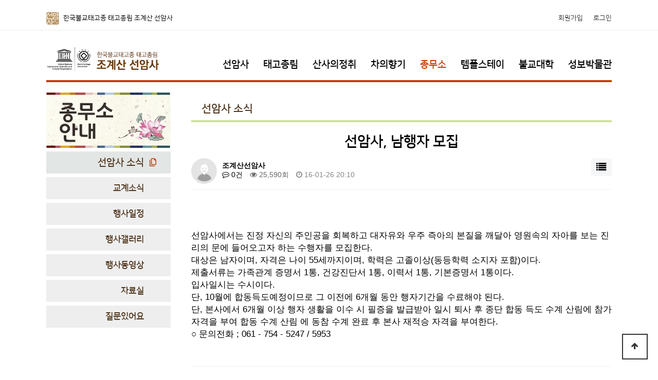

--- FILE ---
content_type: text/html; charset=utf-8
request_url: http://seonamsa.net/bbs/board.php?bo_table=p5_1&wr_id=278&page=1
body_size: 14437
content:
<!doctype html>
<html lang="ko">
<head>
<meta charset="utf-8">
<meta http-equiv="imagetoolbar" content="no">
<meta http-equiv="X-UA-Compatible" content="IE=Edge">
<title>선암사, 남행자 모집 > 선암사 소식 | 세계문화유산 태고총림 선암사</title>
<link rel="stylesheet" href="http://seonamsa.net/css/default.css?ver=191202">
<link rel="stylesheet" href="http://seonamsa.net/js/font-awesome/css/font-awesome.min.css?ver=191202">
<link rel="stylesheet" href="http://seonamsa.net/skin/board/basic/style.css?ver=191202">
<!--[if lte IE 8]>
<script src="http://seonamsa.net/js/html5.js"></script>
<![endif]-->
<script>
// 자바스크립트에서 사용하는 전역변수 선언
var g5_url       = "http://seonamsa.net";
var g5_bbs_url   = "http://seonamsa.net/bbs";
var g5_is_member = "";
var g5_is_admin  = "";
var g5_is_mobile = "";
var g5_bo_table  = "p5_1";
var g5_sca       = "";
var g5_editor    = "smarteditor2";
var g5_cookie_domain = "";
</script>
<script src="http://seonamsa.net/js/jquery-1.12.4.min.js?ver=191202"></script>
<script src="http://seonamsa.net/js/jquery-migrate-1.4.1.min.js?ver=191202"></script>
<script src="http://seonamsa.net/js/jquery.menu.js?ver=191202"></script>
<script src="http://seonamsa.net/js/common.js?ver=191202"></script>
<script src="http://seonamsa.net/js/wrest.js?ver=191202"></script>
<script src="http://seonamsa.net/js/placeholders.min.js?ver=191202"></script>
</head>
<body>
﻿
<!-- 상단 시작 { -->
<div id="hd">
    <h1 id="hd_h1">선암사, 남행자 모집 > 선암사 소식</h1>
    <div id="skip_to_container"><a href="#container">본문 바로가기</a></div>

    
<!-- 팝업레이어 시작 { -->
<div id="hd_pop">
    <h2>팝업레이어 알림</h2>

<span class="sound_only">팝업레이어 알림이 없습니다.</span></div>

<script>
$(function() {
    $(".hd_pops_reject").click(function() {
        var id = $(this).attr('class').split(' ');
        var ck_name = id[1];
        var exp_time = parseInt(id[2]);
        $("#"+id[1]).css("display", "none");
        set_cookie(ck_name, 1, exp_time, g5_cookie_domain);
    });
    $('.hd_pops_close').click(function() {
        var idb = $(this).attr('class').split(' ');
        $('#'+idb[1]).css('display','none');
    });
    $("#hd").css("z-index", 1000);
});
</script>
<!-- } 팝업레이어 끝 -->    <div id="tnb">
    	<div class="inner">
			<span class="view_title"><img src="http://seonamsa.net/img/xicon.jpg" /> 한국불교태고종 태고총림 조계산 선암사</span>
            <ul id="hd_qnb">
	                            <li><a href="http://seonamsa.net/bbs/register.php">회원가입</a></li>
                <li><a href="http://seonamsa.net/bbs/login.php">로그인</a></li>
                	        </ul>
		</div>
    </div>
    <div id="hd_wrapper">

        <div id="logo">
            <a href="http://seonamsa.net"><img src="http://seonamsa.net/img/logo.png" alt="세계문화유산 태고총림 선암사"></a>
        </div>
    
        
        <ul class="hd_login">        
        	<li>
            	<a href="http://seonamsa.net/sub/about/" class="">선암사</a>
                <a href="http://seonamsa.net/sub/stay/" class="">태고총림</a>
                <a href="http://seonamsa.net/sub/sansa/" class="">산사의정취</a>
                <a href="http://seonamsa.net/sub/tea/" class="">차의향기</a>
                <a href="http://seonamsa.net/bbs/board.php?bo_table=p5_1" class="on">종무소</a>
                <a href="http://seonamsa.net/sub/templestay/" class="">템플스테이</a>
                <a href="http://seonamsa.net/bbs/board.php?bo_table=p7_1" class="">불교대학</a>
                <a href="http://www.seonammuseum.com/" target="_blank" class="">성보박물관</a>
            </li>

        </ul>
    </div>
    
    
</div>
<!-- } 상단 끝 -->


<hr>

<!-- 콘텐츠 시작 { -->
<div id="wrapper">
    <div id="container_wr">
   
    <div id="container">


<div id="sub_content">
	<ul>
    	<li class="sub_menu">
        	
<div id="sub_side_menu">
	<ul>
		<li class="title"><a href="http://seonamsa.net/bbs/board.php?bo_table=p5_1"><img src="http://seonamsa.net/img/sub-5/sub-5-0.jpg" /></a></li>
		<li class="smenu">
			<a href="http://seonamsa.net/bbs/board.php?bo_table=p5_1" class="on">선암사 소식</a>
			<a href="http://seonamsa.net/bbs/board.php?bo_table=p5_2" class="">교계소식</a>
			<a href="http://seonamsa.net/bbs/board.php?bo_table=p5_3" class="">행사일정</a>
            <a href="http://seonamsa.net/bbs/board.php?bo_table=p5_4" class="">행사갤러리</a>
            <a href="http://seonamsa.net/bbs/board.php?bo_table=p5_5" class="">행사동영상</a>
            <a href="http://seonamsa.net/bbs/board.php?bo_table=p5_6" class="">자료실</a>
            <a href="http://seonamsa.net/bbs/board.php?bo_table=p5_7" class="">질문있어요</a>
		</li>
	</ul>
</div>
        </li>
        <li class="sub_cbox">
        	<span class="sub_con_title">
            	<span class="stitle">선암사 소식</span>
                <span class="explain">
                
                    
                    <span class="text_st1" style="text-align:center;">
                    

                      
<script src="http://seonamsa.net/js/viewimageresize.js"></script>

<!-- 게시물 읽기 시작 { -->

<article id="bo_v" style="width:100%">
    <header>
        <h2 id="bo_v_title">
                        <span class="bo_v_tit">
            선암사, 남행자 모집</span>
        </h2>
    </header>

    <section id="bo_v_info">
        <h2>페이지 정보</h2>
        <div class="profile_info">
        	<div class="pf_img"><img src="http://seonamsa.net/img/no_profile.gif" alt="profile_image"></div>
        	<div class="profile_info_ct">
        		<span class="sound_only">작성자</span> <strong><span class="sv_member">조계산선암사</span></strong><br>
       		 	<span class="sound_only">댓글</span><strong><a href="#bo_vc"> <i class="fa fa-commenting-o" aria-hidden="true"></i> 0건</a></strong>
        		<span class="sound_only">조회</span><strong><i class="fa fa-eye" aria-hidden="true"></i> 25,590회</strong>
        		<strong class="if_date"><span class="sound_only">작성일</span><i class="fa fa-clock-o" aria-hidden="true"></i> 16-01-26 20:10</strong>
    		</div>
    	</div>

    	<!-- 게시물 상단 버튼 시작 { -->
	    <div id="bo_v_top">
	        
	        <ul class="btn_bo_user bo_v_com">
				<li><a href="http://seonamsa.net/bbs/board.php?bo_table=p5_1&amp;page=1" class="btn_b01 btn" title="목록"><i class="fa fa-list" aria-hidden="true"></i><span class="sound_only">목록</span></a></li>
	            	            	        		        </ul>
	        <script>

            jQuery(function($){
                // 게시판 보기 버튼 옵션
				$(".btn_more_opt.is_view_btn").on("click", function(e) {
                    e.stopPropagation();
				    $(".more_opt.is_view_btn").toggle();
				})
;
                $(document).on("click", function (e) {
                    if(!$(e.target).closest('.is_view_btn').length) {
                        $(".more_opt.is_view_btn").hide();
                    }
                });
            });
            </script>
	        	    </div>
	    <!-- } 게시물 상단 버튼 끝 -->
    </section>

    <section id="bo_v_atc">
        <h2 id="bo_v_atc_title">본문</h2>
        <div id="bo_v_share">
        		        	    </div>

        <div id="bo_v_img">
</div>

        <!-- 본문 내용 시작 { -->
        <div id="bo_v_con"><p class="바탕글" style="text-align:center;"><span style="font-family:'한양해서';font-size:23pt;font-weight:bold;"><br /></span></p><p class="바탕글"><span style="font-size:13pt;">선암사에서는 진정 자신의 주인공을 회복하고 대자유와 우주 즉아의 본질을 깨달아 영원속의 자아를 보는 진리의 문에 들어오고자 하는 수행자를 모집한다.</span></p><p class="바탕글"><span lang="en-us" style="font-size:13pt;" xml:lang="en-us"> 대상은 남자이며, 자격은 나이 55세까지이며, 학력은 고졸이상(동등학력 소지자 포함)이다. </span></p><p class="바탕글"><span lang="en-us" style="font-size:13pt;" xml:lang="en-us"> 제출서류는 가족관계 증명서 1통, 건강진단서 1통, 이력서 1통, 기본증명서 1통이다.</span></p><p class="바탕글"><span lang="en-us" style="font-size:13pt;" xml:lang="en-us"> 입사일시는 수시이다. </span></p><p class="바탕글"><span lang="en-us" style="font-size:13pt;" xml:lang="en-us">단, 10월에 합동득도예정이므로 그 이전에 6개월 동안 행자기간을 수료해야 된다.</span></p><p class="바탕글"><span lang="en-us" style="font-size:13pt;" xml:lang="en-us"> 단, 본사에서 6개월 이상 행자 생활을 이수 시 필증을 발급받아 일시 퇴사 후  종단 합동 득도 수계 산림에 참가 자격을 부여 합동 수계 산림 에 동참 수계 완료 후 본사 재적승 자격을 부여한다.</span></p><p class="바탕글"><span style="font-size:13pt;">○ 문의전화 ; 061 - 754 - 5247 / 5953 </span></p></div>
                <!-- } 본문 내용 끝 -->

        

        <!--  추천 비추천 시작 { -->
                <!-- }  추천 비추천 끝 -->
    </section>

    
    
        
        <ul class="bo_v_nb">
        <li class="btn_prv"><span class="nb_tit"><i class="fa fa-chevron-up" aria-hidden="true"></i> 이전글</span><a href="http://seonamsa.net/bbs/board.php?bo_table=p5_1&amp;wr_id=279&amp;page=1">3월 25일, 제7회 선암사 홍매화 축제</a> <span class="nb_date">16.03.09</span></li>        <li class="btn_next"><span class="nb_tit"><i class="fa fa-chevron-down" aria-hidden="true"></i> 다음글</span><a href="http://seonamsa.net/bbs/board.php?bo_table=p5_1&amp;wr_id=277&amp;page=1">선암사 불교전문 강원 학인 모집</a>  <span class="nb_date">16.01.26</span></li>    </ul>
    
    
<script>
// 글자수 제한
var char_min = parseInt(0); // 최소
var char_max = parseInt(0); // 최대
</script>
<button type="button" class="cmt_btn"><span class="total"><b>댓글</b> 0</span><span class="cmt_more"></span></button>
<!-- 댓글 시작 { -->
<section id="bo_vc">
    <h2>댓글목록</h2>
        <p id="bo_vc_empty">등록된 댓글이 없습니다.</p>
</section>
<!-- } 댓글 끝 -->

<!-- } 댓글 쓰기 끝 -->
<script>
jQuery(function($) {            
    //댓글열기
    $(".cmt_btn").click(function(e){
        e.preventDefault();
        $(this).toggleClass("cmt_btn_op");
        $("#bo_vc").toggle();
    });
});
</script><script src="http://seonamsa.net/js/md5.js"></script>
</article>
<!-- } 게시판 읽기 끝 -->

<script>

function board_move(href)
{
    window.open(href, "boardmove", "left=50, top=50, width=500, height=550, scrollbars=1");
}
</script>

<script>
$(function() {
    $("a.view_image").click(function() {
        window.open(this.href, "large_image", "location=yes,links=no,toolbar=no,top=10,left=10,width=10,height=10,resizable=yes,scrollbars=no,status=no");
        return false;
    });

    // 추천, 비추천
    $("#good_button, #nogood_button").click(function() {
        var $tx;
        if(this.id == "good_button")
            $tx = $("#bo_v_act_good");
        else
            $tx = $("#bo_v_act_nogood");

        excute_good(this.href, $(this), $tx);
        return false;
    });

    // 이미지 리사이즈
    $("#bo_v_atc").viewimageresize();
});

function excute_good(href, $el, $tx)
{
    $.post(
        href,
        { js: "on" },
        function(data) {
            if(data.error) {
                alert(data.error);
                return false;
            }

            if(data.count) {
                $el.find("strong").text(number_format(String(data.count)));
                if($tx.attr("id").search("nogood") > -1) {
                    $tx.text("이 글을 비추천하셨습니다.");
                    $tx.fadeIn(200).delay(2500).fadeOut(200);
                } else {
                    $tx.text("이 글을 추천하셨습니다.");
                    $tx.fadeIn(200).delay(2500).fadeOut(200);
                }
            }
        }, "json"
    );
}
</script>
<!-- } 게시글 읽기 끝 -->
						
                    </span>
                </span>
            </span>
        
        </li>
    </ul>
</div>


    </div>
</div>

</div>
<!-- } 콘텐츠 끝 -->

<hr>

<!-- 하단 시작 { -->
<div id="ft">

    <div id="ft_wr">
       
        <div id="ft_company" class="ft_cnt">
	        <p class="ft_info">
            	<img src="http://seonamsa.net/img/tail_logo.jpg" />
	        	<span class="strong">한국불교태고종 태고총림 조계산 선암사</span>
                57909 전라남도 순천시 승주읍 선암사길 450 / 전화 061-754-5247~5953 / 팩스 061-754-5043
			</p>
	    </div>
       
    </div>
    
    <div id="ft_copy">COPYRIGHT &copy; <b>2020 SEONAMSA.</b> ALL RIGHTS RESERVED.</div>

    <button type="button" id="top_btn">
    	<i class="fa fa-arrow-up" aria-hidden="true"></i><span class="sound_only">상단으로</span>
    </button>
    <script>
    $(function() {
        $("#top_btn").on("click", function() {
            $("html, body").animate({scrollTop:0}, '500');
            return false;
        });
    });
    </script>
</div>


<!-- } 하단 끝 -->

<script>
$(function() {
    // 폰트 리사이즈 쿠키있으면 실행
    font_resize("container", get_cookie("ck_font_resize_rmv_class"), get_cookie("ck_font_resize_add_class"));
});
</script>



<!-- ie6,7에서 사이드뷰가 게시판 목록에서 아래 사이드뷰에 가려지는 현상 수정 -->
<!--[if lte IE 7]>
<script>
$(function() {
    var $sv_use = $(".sv_use");
    var count = $sv_use.length;

    $sv_use.each(function() {
        $(this).css("z-index", count);
        $(this).css("position", "relative");
        count = count - 1;
    });
});
</script>
<![endif]-->


</body>
</html>

<!-- 사용스킨 : basic -->


--- FILE ---
content_type: text/css
request_url: http://seonamsa.net/css/default.css?ver=191202
body_size: 37048
content:
@charset "utf-8";

@import url(http://fonts.googleapis.com/earlyaccess/hanna.css); /* font-family: 'Hanna', serif; */
@import url(http://fonts.googleapis.com/earlyaccess/jejugothic.css); /* font-family: 'Jeju Gothic', serif; */
@import url(http://fonts.googleapis.com/earlyaccess/jejuhallasan.css); /* font-family: 'Jeju Hallasan', serif; */
@import url(http://fonts.googleapis.com/earlyaccess/jejumyeongjo.css); /* font-family: 'Jeju Myeongjo', serif; */
@import url(http://fonts.googleapis.com/earlyaccess/kopubbatang.css); /* font-family: 'KoPub Batang', serif; */
@import url(http://fonts.googleapis.com/earlyaccess/nanumbrushscript.css); /* font-family: 'Nanum Brush Script', serif; */
@import url(http://fonts.googleapis.com/earlyaccess/nanumgothic.css); /* font-family: 'Nanum Gothic', serif; */
@import url(http://fonts.googleapis.com/earlyaccess/nanumgothiccoding.css); /* font-family: 'Nanum Gothic Coding', serif; */
@import url(http://fonts.googleapis.com/earlyaccess/nanummyeongjo.css); /* font-family: 'Nanum Myeongjo', serif; */
@import url(http://fonts.googleapis.com/earlyaccess/nanumpenscript.css); /* font-family: 'Nanum Pen Script', serif; */
@import url(https://fonts.googleapis.com/css?family=Poppins:300,400,500,600,700); /* font-family: 'Poppins', sans-serif*/
@import url(//fonts.googleapis.com/earlyaccess/opensanshebrew.css); /* font-family: 'Open Sans Hebrew', sans-serif; */
@import url(//fonts.googleapis.com/earlyaccess/opensanshebrewcondensed.css); /* font-family: 'Open Sans Hebrew Condensed', sans-serif; */
@import url(//cdn.rawgit.com/hiun/NanumSquare/master/nanumsquare.css); /* font-family: 'Nanum Square', sans-serif; */

/* 초기화 */
html {overflow-y:scroll}
body {margin:0;padding:0;font-size:0.75em; font-family: 'Nanum Square', sans-serif; background:#fff}
html, h1, h2, h3, h4, h5, h6, form, fieldset, img {margin:0;padding:0;border:0}
h1, h2, h3, h4, h5, h6 {font-size:1em; font-family: 'Nanum Square', sans-serif; }
article, aside, details, figcaption, figure, footer, header, hgroup, menu, nav, section {display:block}

ul, dl,dt,dd {margin:0;padding:0;list-style:none}
legend {position:absolute;margin:0;padding:0;font-size:0;line-height:0;text-indent:-9999em;overflow:hidden}
label, input, button, select, img {vertical-align:middle;font-size:1em}
input, button {margin:0;padding:0; font-family: 'Nanum Square', sans-serif; font-size:1em}
input[type="submit"] {cursor:pointer}
button {cursor:pointer}

textarea, select {font-family: 'Nanum Square', sans-serif; font-size:1em}
select {margin:0}
p {margin:0;padding:0;word-break:break-all}
hr {display:none}
pre {overflow-x:scroll;font-size:1.1em}
a {color:#000;text-decoration:none}

*, :after, :before {
  -webkit-box-sizing:border-box;
  -moz-box-sizing:border-box;
  box-sizing:border-box;
}

input[type=text],input[type=password], textarea {
-webkit-transition:all 0.30s ease-in-out;
-moz-transition:all 0.30s ease-in-out;
-ms-transition:all 0.30s ease-in-out;
-o-transition:all 0.30s ease-in-out;
outline:none;
}

input[type=text]:focus,input[type=password]:focus, textarea:focus,select:focus {
-webkit-box-shadow:0 0 5px #9ed4ff;
-moz-box-shadow:0 0 5px #9ed4ff;
box-shadow:0 0 5px #9ed4ff;
border:1px solid #558ab7 !important;
}

.placeholdersjs {color:#000 !important}

/* 레이아웃 크기 지정 */
#hd, #wrapper, #ft {min-width:1100px}

#hd_pop,
#hd_wrapper,
#tnb .inner,

#gnb .gnb_wrap,
#container_wr,
#ft_wr {width:1100px}

/* 팝업레이어 */
#hd_pop {z-index:1000;position:relative;margin:0 auto;height:0}
#hd_pop h2 {position:absolute;font-size:0;line-height:0;overflow:hidden}
.hd_pops {position:absolute;border:1px solid #e9e9e9;background:#fff}
.hd_pops img {max-width:100%}
.hd_pops_con {}
.hd_pops_footer {padding:0;background:#000;color:#fff;text-align:left;position:relative}
.hd_pops_footer:after {display:block;visibility:hidden;clear:both;content:""}
.hd_pops_footer button {padding:10px;border:0;color:#fff}
.hd_pops_footer .hd_pops_reject {background:#000;text-align:left}
.hd_pops_footer .hd_pops_close {background:#393939;position:absolute;top:0;right:0}

/* 상단 레이아웃 */
#hd {}
#hd_h1 {position:absolute;font-size:0;line-height:0;overflow:hidden}

#tnb {border-bottom:1px solid #eee;margin:0 auto}
#tnb:after {display:block;visibility:hidden;clear:both;content:""}
#tnb .inner {margin:0 auto}
#tnb span.view_title { display:inline-block; line-height:45px; font-size:13px;}
#tnb span.view_title img {width:25px; margin-right:5px;}

#hd_wrapper {position:relative;margin:0 auto; zoom:1; border-bottom:4px solid #cb3a00;}
#hd_wrapper:after {display:block;visibility:hidden;clear:both;content:""}

#logo {float:left;padding:30px 0 15px 0}

.hd_sch_wr {float:left;padding:30px 0;;width:445px;margin-left:65px}
#hd_sch h3 {position:absolute;font-size:0;line-height:0;overflow:hidden}
#hd_sch {border-radius:30px;overflow:hidden}
#hd_sch #sch_stx {float:left;width:385px;height:45px;padding-left:10px;border-radius:30px 0 0 30px;background:#2c2c2c;border:0;border-right:0;font-size:1.25em;color:#fff}
#hd_sch #sch_submit {float:left;width:60px;height:45px;border:0;background:#2c2c2c;color:#fff;border-radius:0 30px 30px 0;cursor:pointer;font-size:16px}

#hd_qnb {float:right;text-align:right}
#hd_qnb:after {display:block;visibility:hidden;clear:both;content:""}
#hd_qnb li {float:left;font-size:1.083em;line-height:14px;position:relative;text-align:center;margin:15px 10px 15px 0;padding-right:10px}
#hd_qnb li:last-child {padding-right:0;margin-right:0;border-right:0}
#hd_qnb li span {display:block;margin-top:5px;font-size:0.92em}
#hd_qnb li a {display:inline-block;color:#333}
#hd_qnb .visit .visit-num {display:inline-block;line-height:16px;padding:0 5px;margin-left:5px;border-radius:10px;background:#da22f5;color:#fff;font-size:10px}


.hd_login {position:absolute;right:0;top:60px; font-size:}
.hd_login li {float:left; margin:0 0px; padding-left:0px;line-height:13px}
.hd_login li:first-child {border-left:0}
.hd_login a { font-size:19px; margin-left:25px; font-weight:bold;}
.hd_login a:hover {color:#cb3a00;}
.hd_login a.on {color:#cb3a00;}


/* 메인메뉴 */
#gnb {position:relative;background:#fff}
#gnb > h2 {position:absolute;font-size:0;line-height:0;overflow:hidden}
#gnb .gnb_wrap {margin:0 auto;position:relative}
#gnb .gnb_wrap:hover, #gnb .gnb_wrap:focus, #gnb .gnb_wrap:active{z-index:3}
#gnb #gnb_1dul {font-size:1.083em;padding:0;border-bottom:1px solid #e0e2e5;zoom:1}
#gnb ul:after {display:block;visibility:hidden;clear:both;content:""}
#gnb .gnb_1dli {float:left;line-height:55px;padding:0px;position:relative}
#gnb .gnb_1dli:hover > a {color:#3a8afd;
-webkit-transition:background-color 2s ease-out;
-moz-transition:background-color 0.3s ease-out;
-o-transition:background-color 0.3s ease-out;
transition:background-color 0.3s ease-out}

.gnb_1dli .bg {position:absolute;top:24px;right:8px;display:inline-block;width:10px;height:10px;overflow:hidden;background:url('./images/gnb_bg2.gif') no-repeat 50% 50%;text-indent:-999px}
.gnb_1da {display:block;font-weight:bold;padding:0 15px;color:#080808;text-decoration:none}
.gnb_1dli.gnb_al_li_plus .gnb_1da{padding-right:25px}
.gnb_2dli:first-child {border:0}
.gnb_2dul {display:none;position:absolute;top:54px;min-width:140px;padding-top:2px}
.gnb_2dul .gnb_2dul_box {border:1px solid #e0e2e5;border-top:0;padding:0;
-webkit-box-shadow:0px 1px 5px rgba(97, 97, 97, 0.2);
-moz-box-shadow:0px 1px 5px rgba(97, 97, 97, 0.2);
box-shadow:0px 1px 5px rgba(97, 97, 97, 0.2)}
.gnb_2da {display:block;padding:0 10px;line-height:40px;background:#fff;color:#080808;text-align:left;text-decoration:none}
a.gnb_2da:hover {color:#3a8afd;background:#f7f7f8;
-moz-transition:all 0.3s ease-out;
-o-transition:all 0.3s ease-out;
transition:all 0.3s ease-out}

.gnb_1dli_air .gnb_2da {}
.gnb_1dli_on .gnb_2da {}
.gnb_2da:focus, .gnb_2da:hover {color:#fff}
.gnb_1dli_over .gnb_2dul {display:block;left:0}
.gnb_1dli_over2 .gnb_2dul {display:block;right:0}
.gnb_wrap .gnb_empty {padding:10px 0;width:100%;text-align:center;line-height:2.7em;color:#080808}
.gnb_wrap .gnb_empty a {color:#3a8afd;text-decoration:underline}
.gnb_wrap .gnb_al_ul .gnb_empty, .gnb_wrap .gnb_al_ul .gnb_empty a {color:#555}

#gnb .gnb_menu_btn {background:#4158d1;color:#fff;width:50px;height:55px;border:0;vertical-align:top;font-size:18px}
#gnb .gnb_close_btn {background:#fff;color:#b6b9bb;width:50px;height:50px;border:0;vertical-align:top;font-size:18px;position:absolute;top:0;right:0}
#gnb .gnb_mnal {float:right;padding:0}

#gnb_all {display:none;position:absolute;border:1px solid #c5d6da;width:100%;background:#fff;z-index:1000;-webkit-box-shadow:0 2px 5px rgba(0,0,0,0.2);
-moz-box-shadow:0 2px 5px rgba(0,0,0,0.2);
box-shadow:0 2px 5px rgba(0,0,0,0.2)}
#gnb_all h2 {font-size:1.3em;padding:15px 20px;border-bottom:1px solid #e7eeef}
#gnb_all .gnb_al_ul:after {display:block;visibility:hidden;clear:both;content:""}
#gnb_all .gnb_al_ul > li:nth-child(5n+1) {border-left:0}
#gnb_all .gnb_al_li {float:left;width:20%;min-height:150px;padding:20px;border-left:1px solid #e7eeef}
#gnb_all .gnb_al_li .gnb_al_a {font-size:1.2em;display:block;position:relative;margin-bottom:10px;font-weight:bold;color:#3a8afd}
#gnb_all .gnb_al_li li {line-height:2em}
#gnb_all .gnb_al_li li a {color:#555}
#gnb_all_bg {display:none;background:rgba(0,0,0,0.1);width:100%;height:100%;position:fixed;left:0;top:0;z-index:999}

/* 중간 레이아웃 */
#wrapper {}
#container_wr:after {display:block;visibility:hidden;clear:both;content:""}
#container_wr {margin:0 auto;height:100%;zoom:1}
#aside {float:right;width:235px;padding:0;height:100%;margin:20px 0 20px 20px}

#container {position:relative;float:left;min-height:500px;height:auto !important;margin:20px 0;height:500px;font-size:1em;width:100%;zoom:1}
#container:after {display:block;visibility:hidden;clear:both;content:""}
#container_title {font-size:1.333em;margin:0 auto;font-weight:bold}
#container_title span {margin:0 auto 10px;display:block;line-height:30px}

.lt_wr {width:32%}
.lt_wr:nth-child(3n+1) {clear:both}
.latest_wr {margin-bottom:20px}
.latest_wr:after {display:block;visibility:hidden;clear:both;content:""}
.latest_top_wr {margin:0 -10px 20px}
.latest_top_wr:after {display:block;visibility:hidden;clear:both;content:""}

/* 하단 레이아웃 */
#ft {margin:0 auto;text-align:center}
#ft h1 {position:absolute;font-size:0;line-height:0;overflow:hidden}
#ft_wr {max-width:1240px;margin:0;padding:30px 0 20px 0;position:relative;display:inline-block; border-top:2px solid #cb3a00; font-size:15px;}
#ft_wr:after {display:block;visibility:hidden;clear:both;content:""}
#ft_wr .ft_cnt {width:100%; float:left; padding:0 0px}
#ft_wr span.strong { display:inline-block; width:100%; padding:10px 0 0px 0; font-weight:bold; font-size:17px;}

#ft_link {text-align:left}
#ft_link a {display:block; line-height:2em;font-weight:bold}
#ft_company h2 {font-size:1.2em;margin-bottom:20px}
#ft_company {font-weight:normal;color:#333;line-height:2em}
#ft_catch {margin:20px 0 10px}
#ft_copy {width:1100px;margin:0 auto;padding:0px 0 30px 0;color:#5b5b5b;font-size:12px;}
#top_btn {position:fixed;bottom:20px;right:20px;width:50px;height:50px;line-height:46px;border:2px solid #333;color:#333;text-align:center;font-size:15px;z-index:90;background:rgba(255,255,255,0.5)}
#top_btn:hover {border-color:#3059c7;background:#3059c7;color:#fff}

/* 게시물 선택복사 선택이동 */
#copymove {}
#copymove .win_desc {text-align:center;display:block}
#copymove .tbl_wrap {margin:20px}
#copymove .win_btn {padding:0 20px 20px}
.copymove_current {float:right;background:#ff3061;padding:5px;color:#fff;border-radius:3px}
.copymove_currentbg {background:#f4f4f4}

/* 화면낭독기 사용자용 */
#hd_login_msg {position:absolute;top:0;left:0;font-size:0;line-height:0;overflow:hidden}
.msg_sound_only, .sound_only {display:inline-block !important;position:absolute;top:0;left:0;width:0;height:0;margin:0 !important;padding:0 !important;font-size:0;line-height:0;border:0 !important;overflow:hidden !important}

/* 본문 바로가기 */
#skip_to_container a {z-index:100000;position:absolute;top:0;left:0;width:1px;height:1px;font-size:0;line-height:0;overflow:hidden}
#skip_to_container a:focus, #skip_to_container a:active {width:100%;height:75px;background:#21272e;color:#fff;font-size:2em;font-weight:bold;text-align:center;text-decoration:none;line-height:3.3em}

/* ie6 이미지 너비 지정 */
.img_fix {width:100%;height:auto}

/* 캡챠 자동등록(입력)방지 기본 -pc */
#captcha {display:inline-block;position:relative}
#captcha legend {position:absolute;margin:0;padding:0;font-size:0;line-height:0;text-indent:-9999em;overflow:hidden}
#captcha #captcha_img {height:40px;border:1px solid #898989;vertical-align:top;padding:0;margin:0}
#captcha #captcha_mp3 {margin:0;padding:0;width:40px;height:40px;border:0;background:transparent;vertical-align:middle;overflow:hidden;cursor:pointer;background:url('../img/captcha2.png') no-repeat;text-indent:-999px;border-radius:3px}
#captcha #captcha_reload {margin:0;padding:0;width:40px;height:40px;border:0;background:transparent;vertical-align:middle;overflow:hidden;cursor:pointer;background:url('../img/captcha2.png') no-repeat 0 -40px;text-indent:-999px;border-radius:3px}
#captcha #captcha_key {margin:0 0 0 3px;padding:0 5px;width:90px;height:40px;border:1px solid #ccc;background:#fff;font-size:1.333em;font-weight:bold;text-align:center;border-radius:3px;vertical-align:top}
#captcha #captcha_info {display:block;margin:5px 0 0;font-size:0.95em;letter-spacing:-0.1em}

/* 캡챠 자동등록(입력)방지 기본 - mobile */
#captcha.m_captcha audio {display:block;margin:0 0 5px;width:187px}
#captcha.m_captcha #captcha_img {width:160px;height:60px;border:1px solid #e9e9e9;margin-bottom:3px;margin-top:5px;display:block}
#captcha.m_captcha #captcha_reload {position:static;margin:0;padding:0;width:40px;height:40px;border:0;background:transparent;vertical-align:middle;overflow:hidden;cursor:pointer;background:url('../img/captcha2.png') no-repeat 0 -40px;text-indent:-999px}
#captcha.m_captcha #captcha_reload span {display:none}
#captcha.m_captcha #captcha_key {margin:0;padding:0 5px;width:115px;height:29px;border:1px solid #b8c9c2;background:#f7f7f7;font-size:1.333em;font-weight:bold;text-align:center;line-height:29px;margin-left:3px}
#captcha.m_captcha #captcha_info {display:block;margin:5px 0 0;font-size:0.95em;letter-spacing:-0.1em}
#captcha.m_captcha #captcha_mp3 {width:31px;height:31px;background:url('../img/captcha2.png') no-repeat 0 0 ; vertical-align:top;overflow:hidden;cursor:pointer;text-indent:-9999px;border:none}

/* ckeditor 단축키 */
.cke_sc {margin:0 0 5px;text-align:right}
.btn_cke_sc {display:inline-block;padding:0 10px;height:23px;border:1px solid #ccc;background:#fafafa;color:#000;text-decoration:none;line-height:1.9em;vertical-align:middle;cursor:pointer}
.cke_sc_def {margin:0 0 5px;padding:10px;border:1px solid #ccc;background:#f7f7f7;text-align:center}
.cke_sc_def dl {margin:0 0 5px;text-align:left;zoom:1}
.cke_sc_def dl:after {display:block;visibility:hidden;clear:both;content:""}
.cke_sc_def dt, .cke_sc_def dd {float:left;margin:0;padding:5px 0;border-bottom:1px solid #e9e9e9}
.cke_sc_def dt {width:20%;font-weight:bold}
.cke_sc_def dd {width:30%}

/* ckeditor 태그 기본값 */
#bo_v_con ul {display:block;list-style-type:disc;margin-top:1em;margin-bottom:1em;margin-left:0;margin-right:0;padding-left:40px}
#bo_v_con ol {display:block;list-style-type:decimal;margin-top:1em;margin-bottom:1em;margin-left:0;margin-right:0;padding-left:40px}
#bo_v_con li {display:list-item}

/* 버튼 */
a.btn,.btn {line-height:35px;height:35px;padding:0 10px;text-align:center;font-weight:bold;border:0;font-size:1.4em;
-webkit-transition:background-color 0.3s ease-out;
-moz-transition:background-color 0.3s ease-out;
-o-transition:background-color 0.3s ease-out;
transition:background-color 0.3s ease-out}

a.btn01 {display:inline-block;padding:7px;border:1px solid #ccc;background:#fafafa;color:#000;text-decoration:none;vertical-align:middle}
a.btn01:focus, a.btn01:hover {text-decoration:none}
button.btn01 {display:inline-block;margin:0;padding:7px;border:1px solid #ccc;background:#fafafa;color:#000;text-decoration:none}
a.btn02 {display:inline-block;padding:7px;border:1px solid #3b3c3f;background:#4b545e;color:#fff;text-decoration:none;vertical-align:middle}
a.btn02:focus, .btn02:hover {text-decoration:none}
button.btn02 {display:inline-block;margin:0;padding:7px;border:1px solid #3b3c3f;background:#4b545e;color:#fff;text-decoration:none}

.btn_confirm {text-align:right} /* 서식단계 진행 */

.btn_submit {border:0;background:#cb3a00;color:#fff;cursor:pointer;border-radius:3px}
.btn_submit:hover {background:#bc2300}
.btn_close {border:1px solid #ccc;cursor:pointer;border-radius:3px;background:#fff}
a.btn_close {text-align:center;line-height:50px}

a.btn_cancel {display:inline-block;background:#969696;color:#000;text-decoration:none;vertical-align:middle}
button.btn_cancel {display:inline-block;background:#969696;color:#000;text-decoration:none;vertical-align:middle}
.btn_cancel:hover {background:#aaa}
a.btn_frmline, button.btn_frmline {display:inline-block;width:128px;padding:0 5px;height:40px;border:0;background:#434a54;border-radius:3px;color:#fff;text-decoration:none;vertical-align:top} /* 우편번호검색버튼 등 */
a.btn_frmline {}
button.btn_frmline {font-size:1em}

/* 게시판용 버튼 */
a.btn_b01,.btn_b01 {display:inline-block;color:#bababa;text-decoration:none;vertical-align:middle;border:0;background:transparent; color:#000; background: #f5f6f7; border:0px solid #333; line-height: 35px; padding: 0 10px; border-radius:5px;}
.btn_b01:hover, .btn_b01:hover {color:#000}
a.btn_b02,.btn_b02 {display:inline-block;background:#cb3a00;padding:0 10px; border-radius:5px; line-height: 35px; color:#fff;text-decoration:none;border:0;vertical-align:middle}
a.btn_b02:hover, .btn_b02:hover {background:#0025eb}
a.btn_b03, .btn_b03 {display:inline-block;background:#fff;border:1px solid #b9bdd3;color:#646982;text-decoration:none;vertical-align:middle}
a.btn_b03:hover, .btn_b03:hover {background:#ebedf6}
a.btn_b04, .btn_b04 {display:inline-block;background:#fff;border:1px solid #ccc;color:#707070;text-decoration:none;vertical-align:middle}
a.btn_b04:hover, .btn_b04:hover {color:#333;background:#f9f9f9}
a.btn_admin,.btn_admin {display:inline-block;color:#fff;text-decoration:none;vertical-align:middle; background: #ff0000; line-height: 35px; padding: 0 10px; border-radius:5px;} /* 관리자 전용 버튼 */
.btn_admin:hover, a.btn_admin:hover {color:#ff3746; }


/* 기본테이블 */
.tbl_wrap table {width:100%;border-collapse:collapse;border-spacing:0 5px;background:#fff;border-top:1px solid #ececec;border-bottom:1px solid #ececec} 
.tbl_wrap caption {padding:10px 0;font-weight:bold;text-align:left}
.tbl_head01 {margin:0 0 10px}
.tbl_head01 caption {padding:0;font-size:0;line-height:0;overflow:hidden}
.tbl_head01 thead th {padding:10px 0;font-weight:normal;text-align:center;border-bottom:1px solid #ececec;height:40px}
.tbl_head01 thead th input {vertical-align:top} /* middle 로 하면 게시판 읽기에서 목록 사용시 체크박스 라인 깨짐 */
.tbl_head01 tfoot th, .tbl_head01 tfoot td {padding:10px 0;border-top:1px solid #c1d1d5;border-bottom:1px solid #c1d1d5;background:#d7e0e2;text-align:center}
.tbl_head01 tbody th {padding:8px 0;border-bottom:1px solid #e8e8e8}
.tbl_head01 td {color:#666;padding:10px 5px;border-top:1px solid #ecf0f1;border-bottom:1px solid #ecf0f1;line-height:1.4em;height:60px;word-break:break-all; text-align:left;}
.tbl_head01 tbody tr:hover td {background:#fafafa}
.tbl_head01 a:hover {text-decoration:underline}

.tbl_head02 {margin:0 0 10px}
.tbl_head02 caption {padding:0;font-size:0;line-height:0;overflow:hidden}
.tbl_head02 thead th {padding:5px 0;border-top:1px solid #d1dee2;border-bottom:1px solid #d1dee2;background:#e5ecef;color:#383838;font-size:0.95em;text-align:center;letter-spacing:-0.1em}
.tbl_head02 thead a {color:#383838}
.tbl_head02 thead th input {vertical-align:top} /* middle 로 하면 게시판 읽기에서 목록 사용시 체크박스 라인 깨짐 */
.tbl_head02 tfoot th, .tbl_head02 tfoot td {padding:10px 0;border-top:1px solid #c1d1d5;border-bottom:1px solid #c1d1d5;background:#d7e0e2;text-align:center}
.tbl_head02 tbody th {padding:5px 0;border-top:1px solid #e9e9e9;border-bottom:1px solid #e9e9e9;background:#fff}
.tbl_head02 td {padding:5px 3px;border-top:1px solid #e9e9e9;border-bottom:1px solid #e9e9e9;background:#fff;line-height:1.4em;word-break:break-all}
.tbl_head02 a {}

/* 폼 테이블 */
.tbl_frm01 {margin:0 0 20px}
.tbl_frm01 table {width:100%;border-collapse:collapse;border-spacing:0}
.tbl_frm01 th {width:70px;padding:7px 13px;border:1px solid #e9e9e9;border-left:0;background:#f5f8f9;text-align:left}
.tbl_frm01 td {padding:7px 10px;border-top:1px solid #e9e9e9;border-bottom:1px solid #e9e9e9;background:transparent}
.wr_content textarea,.tbl_frm01 textarea,.form_01 textarea, .frm_input {border:1px solid #d0d3db;background:#fff;color:#000;vertical-align:middle;border-radius:3px;padding:5px;
-webkit-box-shadow:inset 0 1px 1px rgba(0, 0, 0, .075);
-moz-box-shadow:inset 0 1px 1px rgba(0, 0, 0, .075);
box-shadow:inset 0 1px 1px rgba(0, 0, 0, .075);
}
.tbl_frm01 textarea {padding:2px 2px 3px}
.frm_input {height:40px}

.full_input {width:100%}
.half_input {width:49.5%}
.twopart_input {width:385px;margin-right:10px}
.tbl_frm01 textarea, .write_div textarea {width:100%;height:100px}
.tbl_frm01 a {text-decoration:none}
.tbl_frm01 .frm_file {display:block;margin-bottom:5px}
.tbl_frm01 .frm_info {display:block;padding:0 0 5px;line-height:1.4em}

/*기본 리스트*/
.list_01 ul {border-top:1px solid #ececec}
.list_01 li {border-bottom:1px solid #ececec;background:#fff;padding:10px 15px;list-style:none;position:relative}
.list_01 li:nth-child(odd) {background:#f6f6f6}
.list_01 li:after {display:block;visibility:hidden;clear:both;content:""}
.list_01 li:hover {background:#f9f9f9}
.list_01 li.empty_li {text-align:center;padding:20px 0;color:#666}

/*폼 리스트*/
.form_01 h2 {font-size:1.167em}
.form_01 li {margin-bottom:10px}
.form_01 ul:after,
.form_01 li:after {display:block;visibility:hidden;clear:both;content:""}
.form_01 .left_input {float:left}
.form_01 .margin_input {margin-right:1%}
.form_01 textarea {height:100px;width:100%}
.form_01 .frm_label {display:inline-block;width:130px}

/* 자료 없는 목록 */
.empty_table {padding:50px 0 !important;text-align:center}
.empty_list {padding:20px 0 !important;color:#666;text-align:center}

/* 필수입력 */
.required, textarea.required {background-image:url('../img/require.png') !important;background-repeat:no-repeat !important;background-position:right top !important}

/* 테이블 항목별 정의 */
.td_board {width:80px;text-align:center}
.td_category {width:80px;text-align:center}
.td_chk {width:30px;text-align:center}
.td_date {width:60px;text-align:center}
.td_datetime {width:110px;text-align:center}
.td_group {width:80px;text-align:center}
.td_mb_id {width:100px;text-align:center}
.td_mng {width:80px;text-align:center}
.td_name {width:100px;text-align:left}
.td_nick {width:100px;text-align:center}
.td_num {width:50px;text-align:center}
.td_numbig {width:80px;text-align:center}
.td_stat {width:60px;text-align:center}

.txt_active {color:#5d910b}
.txt_done {color:#e8180c}
.txt_expired {color:#ccc}
.txt_rdy {color:#8abc2a}

/* 새창 기본 스타일 */
.new_win {position:relative}
.new_win .tbl_wrap {margin:0 20px}
.new_win #win_title {font-size:1.3em;height:50px;line-height:30px;padding:10px 20px;background:#fff;color:#000;-webkit-box-shadow:0 1px 10px rgba(0,0,0,.1);
-moz-box-shadow:0 1px 10px rgba(0,0,0,.1);
box-shadow:0 1px 10px rgba(0,0,0,.1)}
.new_win #win_title .sv {font-size:0.75em;line-height:1.2em}
.new_win .win_ul {margin-bottom:15px;padding:0 20px}
.new_win .win_ul:after {display:block;visibility:hidden;clear:both;content:""}
.new_win .win_ul li {float:left;background:#fff;text-align:center;padding:0 10px;border:1px solid #d6e9ff;border-radius:30px;margin-left:5px}
.new_win .win_ul li:first-child {margin-left:0}
.new_win .win_ul li a {display:block;padding:8px 0;color:#6794d3}
.new_win .win_ul .selected {background:#3a8afd;border-color:#3a8afd;position:relative;z-index:5}
.new_win .win_ul .selected a {color:#fff;font-weight:bold}
.new_win .win_desc {position:relative;margin:10px;border-radius:5px;font-size:1em;background:#f2838f;color:#fff;line-height:50px;text-align:left;padding:0 20px}
.new_win .win_desc i {font-size:1.2em;vertical-align:baseline}
.new_win .win_desc:after {content:"";position:absolute;left:0;top:0;width:4px;height:50px;background:#da4453;border-radius:3px 0 0 3px}
.new_win .frm_info {font-size:0.92em;color:#919191}
.new_win .win_total {float:right;display:inline-block;line-height:30px;font-weight:normal;font-size:0.75em;color:#3a8afd;background:#f6f6f6;padding:0 10px;border-radius:5px}
.new_win .new_win_con {margin:20px 0;padding:20px}
.new_win .new_win_con:after {display:block;visibility:hidden;clear:both;content:""}
.new_win .new_win_con2 {margin:20px 0}
.new_win .btn_confirm:after {display:block;visibility:hidden;clear:both;content:""}
.new_win .win_btn {text-align:center}
.new_win .btn_close {height:45px;width:60px;overflow:hidden;cursor:pointer}
.new_win .btn_submit {padding:0 20px;height:45px;font-weight:bold;font-size:1.083em}

/* 검색결과 색상 */
.sch_word {color:#fff;background:#ff005a;padding:2px 5px 3px;line-height:18px;margin:0 2px}

/* 자바스크립트 alert 대안 */
#validation_check {margin:100px auto;width:500px}
#validation_check h1 {margin-bottom:20px;font-size:1.3em}
#validation_check p {margin-bottom:20px;padding:30px 20px;border:1px solid #e9e9e9;background:#fff}

/* 사이드뷰 */
.sv_wrap {position:relative;font-weight:normal}
.sv_wrap .sv {z-index:1000;display:none;margin:5px 0 0;font-size:0.92em;background:#333;
-webkit-box-shadow:2px 2px 3px 0px rgba(0,0,0,0.2);
-moz-box-shadow:2px 2px 3px 0px rgba(0,0,0,0.2);
box-shadow:2px 2px 3px 0px rgba(0,0,0,0.2)}
.sv_wrap .sv:before {content:"";position:absolute;top:-6px;left:15px;width:0;height:0;border-style:solid;border-width:0 6px 6px 6px;border-color:transparent transparent #333 transparent}
.sv_wrap .sv a {display:inline-block;margin:0;padding:0 10px;line-height:30px;width:100px;font-weight:normal;color:#bbb}
.sv_wrap .sv a:hover {background:#000;color:#fff}
.sv_member {color:#333}
.sv_on {display:block !important;position:absolute;top:23px;left:0px;width:auto;height:auto}
.sv_nojs .sv {display:block}

/* 페이징 */
.pg_wrap {clear:both;float:left;display:inline-block}
.pg_wrap:after {display:block;visibility:hidden;clear:both;content:""} 
.pg {text-align:center}
.pg_page, .pg_current {display:inline-block;vertical-align:middle;background:#eee;border:1px solid #eee}
.pg a:focus, .pg a:hover {text-decoration:none}
.pg_page {color:#959595;font-size:1.083em;height:30px;line-height:28px;padding:0 5px;min-width:30px;text-decoration:none;border-radius:3px}
.pg_page:hover {background-color:#fafafa}
.pg_start {text-indent:-999px;overflow:hidden;background:url('../img/btn_first.gif') no-repeat 50% 50% #eee;padding:0;border:1px solid #eee}
.pg_prev {text-indent:-999px;overflow:hidden;background:url('../img/btn_prev.gif') no-repeat 50% 50% #eee;padding:0;border:1px solid #eee}
.pg_end {text-indent:-999px;overflow:hidden;background:url('../img/btn_end.gif') no-repeat 50% 50% #eee;padding:0;border:1px solid #eee}
.pg_next {text-indent:-999px;overflow:hidden;background:url('../img/btn_next.gif') no-repeat 50% 50% #eee;padding:0;border:1px solid #eee}
.pg_start:hover,.pg_prev:hover,.pg_end:hover,.pg_next:hover {background-color:#fafafa}

.pg_current {display:inline-block;background:#3a8afd;border:1px solid #3a8afd;color:#fff;font-weight:bold;height:30px;line-height:30px;padding:0 10px;min-width:30px;border-radius:3px}

/* cheditor 이슈 */
.cheditor-popup-window *, .cheditor-popup-window :after, .cheditor-popup-window :before {
-webkit-box-sizing:content-box;
-moz-box-sizing:content-box;
box-sizing:content-box;
}

/* Mobile화면으로 */
#device_change {display:block;margin:0.3em;padding:0.5em 0;border:1px solid #eee;border-radius:2em;background:#fff;color:#000;font-size:2em;text-decoration:none;text-align:center}


/* 20200801 */
#sub_side_menu { display:inline-block; width:100%;}
#sub_side_menu ul {}
#sub_side_menu li {}
#sub_side_menu li.smenu a { display:inline-block; width:100%; background:#eee; padding:0px 52px 0px 0; line-height:43px; font-size:17px; color:#533920; font-weight:bold; margin-top:7px; text-align:right;}
#sub_side_menu li.smenu a:hover {background:url('../img/sub_menu_on_icon.jpg') #e2e6e5; background-repeat:no-repeat; background-position:200px 13px; font-weight:800; font-size:19px;}
#sub_side_menu li.smenu a.on {background:url('../img/sub_menu_on_icon.jpg') #e2e6e5; background-repeat:no-repeat; background-position:200px 13px; font-weight:800; font-size:19px;}

#sub_side_menu li.smenu.stay a.st01 { display:inline-block; width:100%; background:#ffe1e1; padding:0px 52px 0px 0; line-height:43px; font-size:17px; color:#533920; font-weight:bold; margin-top:7px; text-align:right;}
#sub_side_menu li.smenu.stay a.st01:hover {background:url('../img/sub_menu_on_icon.png') #fb889c; background-repeat:no-repeat; background-position:200px 13px; font-weight:800; font-size:19px;}
#sub_side_menu li.smenu.stay a.st01.on {background:url('../img/sub_menu_on_icon.png') #fb889c; background-repeat:no-repeat; background-position:200px 13px; font-weight:800; font-size:19px;}

#sub_side_menu li.smenu.stay a.st02 { display:inline-block; width:100%; background:#ffeed8; padding:0px 52px 0px 0; line-height:43px; font-size:17px; color:#533920; font-weight:bold; margin-top:7px; text-align:right;}
#sub_side_menu li.smenu.stay a.st02:hover {background:url('../img/sub_menu_on_icon.png') #ffb557; background-repeat:no-repeat; background-position:200px 13px; font-weight:800; font-size:19px;}
#sub_side_menu li.smenu.stay a.st02.on {background:url('../img/sub_menu_on_icon.png') #ffb557; background-repeat:no-repeat; background-position:200px 13px; font-weight:800; font-size:19px;}

#sub_side_menu li.smenu.stay a.st03 { display:inline-block; width:100%; background:#FEFEED; padding:0px 52px 0px 0; line-height:43px; font-size:17px; color:#533920; font-weight:bold; margin-top:7px; text-align:right;}
#sub_side_menu li.smenu.stay a.st03:hover {background:url('../img/sub_menu_on_icon.png') #FCD84A; background-repeat:no-repeat; background-position:200px 13px; font-weight:800; font-size:19px;}
#sub_side_menu li.smenu.stay a.st03.on {background:url('../img/sub_menu_on_icon.png') #FCD84A; background-repeat:no-repeat; background-position:200px 13px; font-weight:800; font-size:19px;}

#sub_side_menu li.smenu.stay a.st04 { display:inline-block; width:100%; background:#deffe5; padding:0px 52px 0px 0; line-height:43px; font-size:17px; color:#533920; font-weight:bold; margin-top:7px; text-align:right;}
#sub_side_menu li.smenu.stay a.st04:hover {background:url('../img/sub_menu_on_icon.png') #A2D986; background-repeat:no-repeat; background-position:200px 13px; font-weight:800; font-size:19px;}
#sub_side_menu li.smenu.stay a.st04.on {background:url('../img/sub_menu_on_icon.png') #A2D986; background-repeat:no-repeat; background-position:200px 13px; font-weight:800; font-size:19px;}

#sub_side_menu li.smenu.stay a.st05 { display:inline-block; width:100%; background:#ddf4ff; padding:0px 52px 0px 0; line-height:43px; font-size:17px; color:#533920; font-weight:bold; margin-top:7px; text-align:right;}
#sub_side_menu li.smenu.stay a.st05:hover {background:url('../img/sub_menu_on_icon.png') #76C3E6; background-repeat:no-repeat; background-position:200px 13px; font-weight:800; font-size:19px;}
#sub_side_menu li.smenu.stay a.st05.on {background:url('../img/sub_menu_on_icon.png') #76C3E6; background-repeat:no-repeat; background-position:200px 13px; font-weight:800; font-size:19px;}

#sub_side_menu li.smenu.stay a.st06 { display:inline-block; width:100%; background:#d8dbff; padding:0px 52px 0px 0; line-height:43px; font-size:17px; color:#533920; font-weight:bold; margin-top:7px; text-align:right;}
#sub_side_menu li.smenu.stay a.st06:hover {background:url('../img/sub_menu_on_icon.png') #959dfa; background-repeat:no-repeat; background-position:200px 13px; font-weight:800; font-size:19px;}
#sub_side_menu li.smenu.stay a.st06.on {background:url('../img/sub_menu_on_icon.png') #959dfa; background-repeat:no-repeat; background-position:200px 13px; font-weight:800; font-size:19px;}

#sub_side_menu li.smenu.stay a.st07 { display:inline-block; width:100%; background:#E6E6FA; padding:0px 52px 0px 0; line-height:43px; font-size:17px; color:#533920; font-weight:bold; margin-top:7px; text-align:right;}
#sub_side_menu li.smenu.stay a.st07:hover {background:url('../img/sub_menu_on_icon.png') #DDA0DD; background-repeat:no-repeat; background-position:200px 13px; font-weight:800; font-size:19px;}
#sub_side_menu li.smenu.stay a.st07.on {background:url('../img/sub_menu_on_icon.png') #DDA0DD; background-repeat:no-repeat; background-position:200px 13px; font-weight:800; font-size:19px;}

#sub_side_menu li.smenu.stay a.st08 { display:inline-block; width:100%; background:#e9e9e9; padding:0px 52px 0px 0; line-height:43px; font-size:17px; color:#533920; font-weight:bold; margin-top:7px; text-align:right;}
#sub_side_menu li.smenu.stay a.st08:hover{background:url('../img/sub_menu_on_icon.png') #c0c0c0; background-repeat:no-repeat; background-position:200px 13px; font-weight:800; font-size:19px;}
#sub_side_menu li.smenu.stay a.st08.on {background:url('../img/sub_menu_on_icon.png') #c0c0c0; background-repeat:no-repeat; background-position:200px 13px; font-weight:800; font-size:19px;}


#main_content { display:inline-block; width:1100px;}
#main_content ul {display:inline-block;}
#main_content li {}
#main_content ul.section { display:inline-block; width:100%;}
#main_content ul.section li.latest {width:280px; margin-right:35px; float:left;}
#main_content ul.section li.main_ad {width:600px; margin-right:35px; float:left;}
#main_content ul.section li.main_banner {width:150px; float:left;}
#main_content ul.section li.latest_media {width:280px; margin-right:35px; float:left;}
#main_content ul.section li.latest_gallery {width:600px; margin-right:35px; float:left;}
#main_content ul.section li.calendar {width:150px; float:left;}

#main_content ul.section span.latest_title { display:inline-block; width:100%; font-size:13px; margin:30px 0 15px 0;}
#main_content ul.section span.latest_title span.con_box { display:inline-block; background:#423d37; color:#fff; padding:5px 15px; border-radius:3px;}

#sub_content { display:inline-block; width:1100px;}
#sub_content ul {display:inline-block; width:100%;}

#sub_content li.sub_menu {width:242px; margin-right:40px; float:left;}

#sub_content li.sub_cbox {width:818px; float:left;}
#sub_content li.sub_cbox span.sub_con_title {}
#sub_content li.sub_cbox span.sub_con_title span.stitle { display:inline-block; width:100%; border-bottom:4px solid #cde199; color:#533920; font-size:21px; font-weight:bold; padding:20px 0 10px 20px;}
#sub_content li.sub_cbox span.sub_con_title span.explain { display:inline-block; width:100%; padding:20px 0 30px 0px; font-size:14px;}
#sub_content li.sub_cbox span.sub_con_title span.explain img.stitle {margin-left:20px; margin-bottom:30px;}
#sub_content li.sub_cbox span.sub_con_title span.explain span.stext { display:inline-block; font-size:23px; font-weight:bold; line-height:160%; margin-bottom:25px;}
#sub_content li.sub_cbox span.sub_con_title span.explain span.text_st1 { display:inline-block; width:100%; font-family:'Malgun Gothic', dotum, sans-serif; line-height:180%;}
#sub_content li.sub_cbox span.sub_con_title span.explain span.text_st2 {}
#sub_content li.sub_cbox span.sub_con_title span.explain span.text_st3 {}
#sub_content li.sub_cbox span.sub_con_title span.explain span.section_img {display:inline-block; width:100%; margin:30px 0 0 0;}
#sub_content li.sub_cbox span.sub_con_title span.explain span.section_img img {width:50%; float:left;}
#sub_content li.sub_cbox span.sub_con_title span.explain span.section_img2 {display:inline-block; width:100%; margin:30px 0 0 0; text-align:center;}
#sub_content li.sub_cbox span.sub_con_title span.explain span.section_img2 img {}
#sub_content li {}